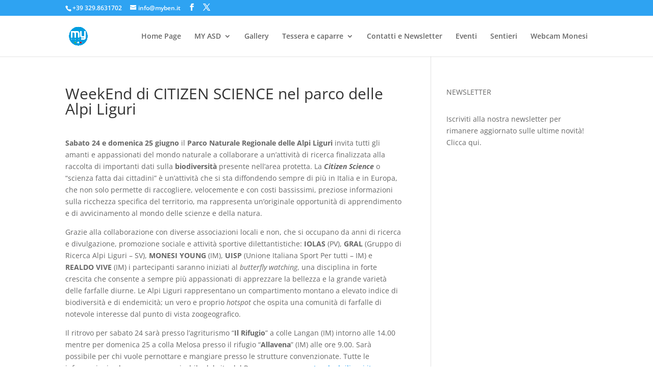

--- FILE ---
content_type: application/javascript; charset=utf-8
request_url: https://cs.iubenda.com/cookie-solution/confs/js/68072976.js
body_size: -286
content:
_iub.csRC = { showBranding: false, publicId: '8dc485ab-6db6-11ee-8bfc-5ad8d8c564c0', floatingGroup: false };
_iub.csEnabled = true;
_iub.csPurposes = [1,3,7,5,6];
_iub.cpUpd = 1551202269;
_iub.csT = 0.025;
_iub.googleConsentModeV2 = true;
_iub.totalNumberOfProviders = 3;
